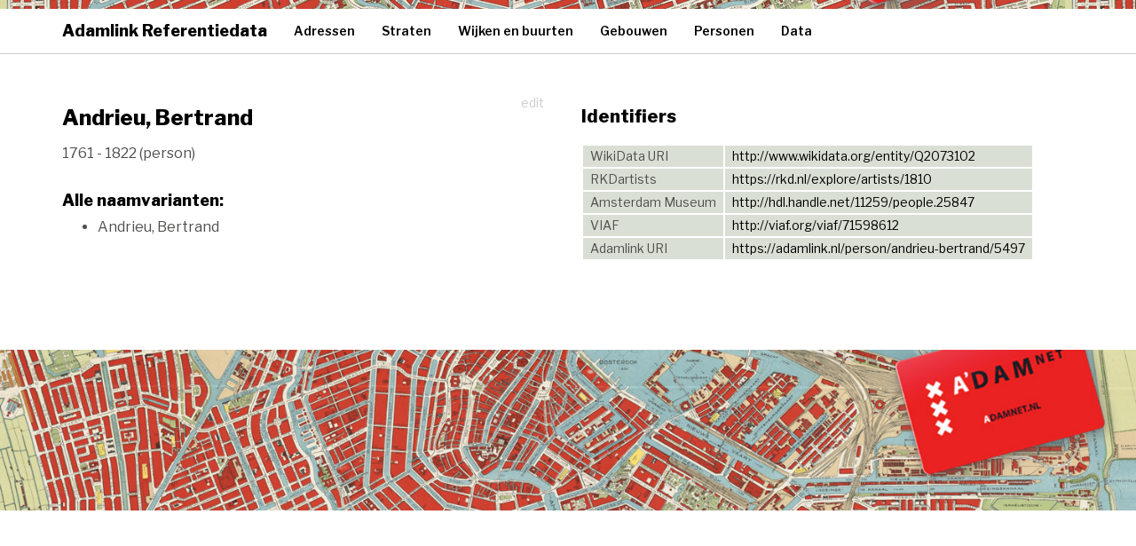

--- FILE ---
content_type: text/html; charset=UTF-8
request_url: https://www.adamlink.nl/person/andrieu-bertrand/5497
body_size: 5442
content:
<!doctype html>
<html>
<head>
    <meta charset="utf-8">
    <meta http-equiv="X-UA-Compatible" content="IE=edge">
    <meta name="viewport" content="width=device-width, initial-scale=1">

    <meta name="description" content="">
    <meta name="author" content="Hic Sunt Leones">
        <title>
        Adamlink Referentiedata
    </title>

    <script defer data-domain="adamlink.nl" src="https://plausible.io/js/script.js"></script>

    <script
        src="https://code.jquery.com/jquery-3.1.1.min.js"
        integrity="sha256-hVVnYaiADRTO2PzUGmuLJr8BLUSjGIZsDYGmIJLv2b8="
        crossorigin="anonymous"></script>

    <!-- BOOTSTRAP Latest compiled and minified CSS -->
    <link rel="stylesheet" href="https://maxcdn.bootstrapcdn.com/bootstrap/3.3.7/css/bootstrap.min.css"
          integrity="sha384-BVYiiSIFeK1dGmJRAkycuHAHRg32OmUcww7on3RYdg4Va+PmSTsz/K68vbdEjh4u" crossorigin="anonymous"/>

    <link rel="stylesheet" href="https://unpkg.com/leaflet@1.2.0/dist/leaflet.css"
   integrity="sha512-M2wvCLH6DSRazYeZRIm1JnYyh22purTM+FDB5CsyxtQJYeKq83arPe5wgbNmcFXGqiSH2XR8dT/fJISVA1r/zQ=="
   crossorigin=""/>

   <!-- Make sure you put this AFTER Leaflet's CSS -->
 <script src="https://unpkg.com/leaflet@1.2.0/dist/leaflet.js"
   integrity="sha512-lInM/apFSqyy1o6s89K4iQUKg6ppXEgsVxT35HbzUupEVRh2Eu9Wdl4tHj7dZO0s1uvplcYGmt3498TtHq+log=="
   crossorigin=""></script>


    <link rel="stylesheet" href="https://www.adamlink.nl/css/style.css" type="text/css">
    <style>
        body {margin-top:70px;}
    </style>

    </head>
<body>

<!-- Fixed navbar -->
<nav class="navbar navbar navbar-fixed-top">
    <div id="titlebar">
    </div>

    
    <div class="container">
        <div class="navbar-header">
            <button type="button" class="navbar-toggle collapsed" data-toggle="collapse" data-target="#navbar"
                    aria-expanded="false" aria-controls="navbar">
                <span class="sr-only">Toggle navigation</span>
                <span class="icon-bar"></span>
                <span class="icon-bar"></span>
                <span class="icon-bar"></span>
            </button>
            <a class="navbar-brand" href="/">Adamlink Referentiedata</a>
        </div>
        <div id="navbar" class="navbar-collapse collapse">
            <ul class="nav navbar-nav">
                <li >
                    <a href="/geo/addresses/start/">Adressen</a>
                </li>
                <li >
                    <a href="/geo/streets/list">Straten</a>
                </li>
                <li >
                    <a href="/geo/districts">Wijken en buurten</a>
                </li>
                <li >
                    <a href="/geo/buildings/list">Gebouwen</a>
                </li>
                <li >
                    <a href="/persons/list">Personen</a>
                </li>
                <li >
                    <a href="/data">Data</a>
                </li>
                
            </ul>

        </div><!--/.nav-collapse -->
    </div>
</nav>

<div class="container" id="content">
    
    

    <div class="row">
        <div class="col-md-6">

            <a style="float:right" href="/edit/person/5497" class="btn btn-info">edit</a>

            <h1>Andrieu, Bertrand</h1>

            1761                         - 1822                        (person)

            <h3>Alle naamvarianten:</h3>
            <ul>
                                                <li>
                        Andrieu, Bertrand
                    </li>
                                        </ul>


            

        </div>
        <div class="col-md-6">

            <h2>Identifiers</h2>
            <table class="identifiers">
                                <tr>
                    <td>WikiData URI</td>
                    <td><a target="_blank" href="http://www.wikidata.org/entity/Q2073102">http://www.wikidata.org/entity/Q2073102</a></td>
                </tr>
                                                                                <tr>
                    <td>RKDartists</td>
                    <td><a target="_blank" href="https://rkd.nl/explore/artists/1810">https://rkd.nl/explore/artists/1810</a></td>
                </tr>
                                                <tr>
                    <td>Amsterdam Museum</td>
                    <td><a target="_blank" href="http://hdl.handle.net/11259/people.25847">http://hdl.handle.net/11259/people.25847</a></td>
                </tr>
                                                                <tr>
                    <td>VIAF</td>
                    <td><a target="_blank" href="http://viaf.org/viaf/71598612">http://viaf.org/viaf/71598612</a></td>
                </tr>
                                                <tr>
                    <td>Adamlink URI</td>
                    <td><a target="_blank" href="/person/andrieu-bertrand/5497">https://adamlink.nl/person/andrieu-bertrand/5497</a></td>
                </tr>
            </table>



            

            
            

        </div>
    </div>


</div>

<div class="footer">
    <img src="/img/footerimg.jpg">

</div>



        
<!-- BOOTSTRAP Latest compiled and minified JavaScript -->
<script src="https://maxcdn.bootstrapcdn.com/bootstrap/3.3.7/js/bootstrap.min.js"
        integrity="sha384-Tc5IQib027qvyjSMfHjOMaLkfuWVxZxUPnCJA7l2mCWNIpG9mGCD8wGNIcPD7Txa"
        crossorigin="anonymous"></script>

</body>
</html>